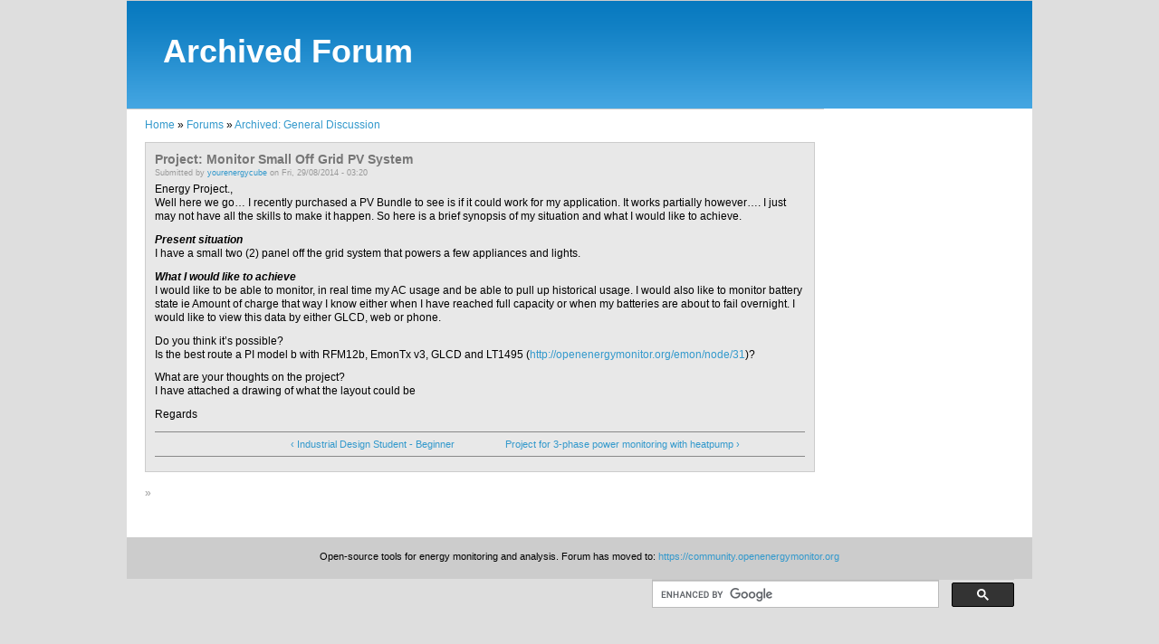

--- FILE ---
content_type: text/html; charset=utf-8
request_url: https://openenergymonitor.github.io/forum-archive/node/5650.html
body_size: 2004
content:
<!DOCTYPE html PUBLIC "-//W3C//DTD XHTML 1.0 Strict//EN" "http://www.w3.org/TR/xhtml1/DTD/xhtml1-strict.dtd">
<html xmlns="http://www.w3.org/1999/xhtml" lang="en" xml:lang="en" dir="ltr">


<!-- Mirrored from openenergymonitor.org/emon/node/5650 by HTTrack Website Copier/3.x [XR&CO'2014], Mon, 20 Feb 2017 14:03:04 GMT -->
<!-- Added by HTTrack --><meta http-equiv="content-type" content="text/html;charset=utf-8" /><!-- /Added by HTTrack -->
<head>
<meta http-equiv="Content-Type" content="text/html; charset=utf-8" />
  <title>Project: Monitor Small Off Grid PV System  | Archived Forum</title>
  <meta http-equiv="Content-Type" content="text/html; charset=utf-8" />
<link rel="shortcut icon" href="../sites/default/files/emon3_favicon.png" type="image/x-icon" />
  <link type="text/css" rel="stylesheet" media="all" href="../modules/node/node4b43.css?r" />
<link type="text/css" rel="stylesheet" media="all" href="../modules/system/defaults4b43.css?r" />
<link type="text/css" rel="stylesheet" media="all" href="../modules/system/system4b43.css?r" />
<link type="text/css" rel="stylesheet" media="all" href="../modules/system/system-menus4b43.css?r" />
<link type="text/css" rel="stylesheet" media="all" href="../modules/user/user4b43.css?r" />
<link type="text/css" rel="stylesheet" media="all" href="../sites/all/modules/mollom/mollom4b43.css?r" />
<link type="text/css" rel="stylesheet" media="all" href="../modules/forum/forum4b43.css?r" />
<link type="text/css" rel="stylesheet" media="all" href="../sites/all/modules/views/css/views4b43.css?r" />
<link type="text/css" rel="stylesheet" media="all" href="../modules/comment/comment4b43.css?r" />
<link type="text/css" rel="stylesheet" media="all" href="../sites/all/themes/emon3/style4b43.css?r" />
<style type="text/css" media="all">@import "../sites/all/themes/emon3/user_bar.css";</style>
    <script type="text/javascript"> </script>
  <meta http-equiv="Content-Security-Policy" content="upgrade-insecure-requests">
</head>

<body>

<div id="box">

<table border="0" cellpadding="0" cellspacing="0" id="header">
  <tr>
    <td id="logo">
       <h1 class='site-name'><a href="../index.html" title="Home">Archived Forum</a></h1>    </td>
    <td id="menu">
      
                  
      
    </td>
  </tr>
  <tr>
    <td colspan="2"><div></div></td>
</tr>
</table>
<!--<div style="background-color:#444444; border-top: 1px solid #888; height:32px;">-->

<table border="0" cellpadding="0" cellspacing="0" id="content">
  <tr>
        <td valign="top">
            <div id="main">
        <div class="breadcrumb"><a href="../index.html">Home</a> » <a href="../forum.html">Forums</a> » <a href="../forum/3.html">Archived: General Discussion</a></div>     
        <div class="tabs"></div>
                          <div class="node">

    
    
          <div class="comment" >
                <h3 class="title" style="">Project: Monitor Small Off Grid PV System </h3>
        <span class="submitted">Submitted by <a href="../user/6827.html" title="View user profile.">yourenergycube</a> on Fri, 29/08/2014 - 03:20</span>
        <div class="content"><p>Energy Project.,<br />
	Well here we go&hellip; I recently purchased a PV Bundle to see is if it could work for my application. It works partially however&hellip;. I just may not have all the skills to make it happen. So here is a brief synopsis of my situation and what I would like to achieve.</p>
<p><em><strong>Present situation</strong></em><br />
	I have a small two (2) panel off the grid system that powers a few appliances and lights.</p>
<p><em><strong>What I would like to achieve</strong></em><br />
	I would like to be able to monitor, in real time my AC usage and be able to pull up historical usage. I would also like to monitor battery state ie Amount of charge that way I know either when I have reached full capacity or when my batteries are about to fail overnight. I would like to view this data by either GLCD, web or phone.</p>
<p>Do you think it&rsquo;s possible?<br />
	Is the best route a PI model b with RFM12b, EmonTx v3, GLCD and LT1495 (<a href="31.html" title="http://openenergymonitor.org/emon/node/31">http://openenergymonitor.org/emon/node/31</a>)?</p>
<p>What are your thoughts on the project?<br />
	I have attached a drawing of what the layout could be</p>
<p>Regards</p>
  <div class="forum-topic-navigation clear-block">
          <a href="3872.html" class="topic-previous" title="Go to previous forum topic">‹ Industrial Design Student - Beginner</a>
              <a href="5350.html" class="topic-next" title="Go to next forum topic">Project for 3-phase power monitoring with heatpump ›</a>
      </div>
</div>
      </div>
    
    <div class="links">&raquo; <ul class="links inline"><li class="comment_forbidden first last"></li>
</ul></div>  </div>
      
              </div>
    </td>
      </tr>
</table>

<div id="footer">
  <p>Open-source tools for energy monitoring and analysis.&nbsp;Forum has moved to: <a href="https://community.openenergymonitor.org/">https://community.openenergymonitor.org</a></p>
   
</div>


</div>
<div style="margin:0 auto;width:1000px;">
  <div style ="float:right;width:400px;padding-right:20px;">
    <script>
      (function() {
        var cx = '006198118389747886812:rtaoc3wurta';
        var gcse = document.createElement('script');
        gcse.type = 'text/javascript';
        gcse.async = true;
        gcse.src = 'https://cse.google.com/cse.js?cx=' + cx;
        var s = document.getElementsByTagName('script')[0];
        s.parentNode.insertBefore(gcse, s);
      })();
    </script>
    <gcse:searchbox-only></gcse:searchbox-only>
  </div>
</div>

</body>
</html>


--- FILE ---
content_type: text/css; charset=utf-8
request_url: https://openenergymonitor.github.io/forum-archive/sites/all/themes/emon3/style4b43.css?r
body_size: 2072
content:
/* $Id: style.css,v 1.23 2007/12/17 15:05:09 goba Exp $ */

/*
** HTML elements
*/
body {
  margin: 0;
  padding: 0;
  color: #000;
  background-color: #dedede;
  font: 76% Verdana, Arial, Helvetica, sans-serif;
}

#box {
   width: 1000px;
   height: auto;
   margin: 0px auto;
   text-align: left;
   background-color: #fff;
}

tr.odd td, tr.even td {
  padding: 0.3em;
}
h1, h2, h3, h4, h5, h6 {
  margin-bottom: 0.5em;
}
h1 {
  font-size: 1.5em;
}
h2 {
  font-size: 1.4em;
}
h3, h4, h5, h6 {
  font-size: 1.3em;
}
p {
 font-size: 1.1em;
  margin-top: 0.5em;
  margin-bottom: 0.9em;
}
a {
  text-decoration: none;
 
}
a:link {
  color: #39c;
}
a:visited {
  color: #369;
}
a:hover {
  color: #39c;
  text-decoration: underline;
}
fieldset {
  border: 1px solid #ccc;
}
pre {
  width:700px;
  background-color: #eee;
  padding: 0.75em 1.5em;
  font-size: 14px;
  border: 1px solid #ddd;
}
table {
  /* make <td> sizes relative to body size! */
  font-size: 1em;
}
.form-item label {
  font-size: 1.1em;
  color: #222;
}
.item-list .title {
  font-size: 1.1em;
  color: #222;
}
.links {
  margin-bottom: 0;
}
.comment .links {
  margin-bottom: 0;
}

/*
** Page layout blocks / IDs
*/
#header{
width:100%;
}

#content {

}
#header {
  background: white url("headergrad.png") 0 0 repeat-x;
  background-color: #69c;
  height: 120px;
}

#menua {
background: #aaa url('menubg.gif') 0 0 repeat-x;
}

#menua a{
}

#logo {
  vertical-align: middle;
  border: 0;
  padding-left: 40px;
}
#logo img {
  float: left; /* LTR */
  padding: 0 0em;
  border: 0;
}
#menu {
  padding: 0.5em 0.5em 0 0.5em; /* LTR */
  text-align: right; /* LTR */
  vertical-align: middle;
}
#navlist {
  font-size: 1.1em;
  padding: 0 0.8em 1.2em 0; /* LTR */
  color: #fff;
}
#navlist a {
  font-weight: bold;
  color: #fff;
}
#subnavlist {
  padding: 0px; /* LTR */
}

#subnavlist a {
text-decoration: none;

color: #2F2F2F;
text-shadow: white 0 1px 1px;
}

#subnavlist a:hover {
text-decoration: none;
color:#333;
}

ul.iob_links {
  margin:0;
  padding: 0;
  list-style-type: none;
  background: #444444;
  background-image: -webkit-linear-gradient(#555,#333);
  background-image: -moz-linear-gradient(#555,#333);
  background-image: -ms-linear-gradient(#555,#333);
  background-image: -o-linear-gradient(#555,#333);
  background-image: linear-gradient(#555,#333);

  border-top: 1px solid #888;
  height:33px;
}

ul.iob_links li {

  float: left;
}

ul.iob_links li a {
  line-height:32px;
  font-size: 13px;
  font-weight: bold;
  text-decoration: none;
  color: white;
  text-shadow: 0 -1px 1px black;
  border-right: 1px solid #000;
  display: block;
  padding-left:15px;
  padding-right:15px; 
}

ul.iob_links li a:hover{
  background: #555555;
  background-image: -webkit-linear-gradient(#666,#444);
  background-image: -moz-linear-gradient(#666,#444);
  background-image: -ms-linear-gradient(#666,#444);
  background-image: -o-linear-gradient(#666,#444);
  background-image: linear-gradient(#666,#444);
}

ul.links li {
line-height:27px;
border-left: 1px solid #aaa;
   /* LTR */
}
ul.links li.first {
  border: none;
}
#search .form-text, #search .form-submit {
  border: 1px solid #369;
  font-size: 1.1em;
  height: 1.5em;
  vertical-align: middle;
}
#search .form-text {
  width: 8em;
  padding: 0 0.5em;
}
#mission {
  background-color: #369;
  padding: 1.5em 2em;
  color: #000;
}
#mission a, #mission a:visited {
  color: #000;
  font-weight: bold;
}
.site-name {
  margin: 0.6em 0 0 ;
  padding: 0;
  font-size: 3em;
}
.site-name a:link, .site-name a:visited {
  color: #fff;
}
.site-name a:hover {
  color: #369;
  text-decoration: none;
}
.site-slogan {
  font-size: 1em;
  color: #eee;
  display: block;
  margin: 0;
  font-style: italic;
  font-weight: bold;
}
#main {

  width:740px;
  /* padding in px not ex because IE messes up 100% width tables otherwise */
  padding: 10px 10px 10px 20px;
  background-color: #ffffff;
}
#mission, .node .content, .content {
  line-height: 1.4em;
}
#help {
  font-size: 0.9em;
  margin-bottom: 1em;
}
.breadcrumb {
  margin-bottom: .5em;
}
.messages {
  background-color: #eee;
  border: 1px solid #ccc;
  padding: 0.3em;
  margin-bottom: 1em;
}
.error {
  border-color: red;
}
#sidebar-left, #sidebar-right {
  border-left: 1px solid #ccc;
  background-color: rgb(245,245,235);
  width: 200px;
  max-width: 210px;
  /* padding in px not ex because IE messes up 100% width tables otherwise */
  padding: 10px;
  vertical-align: top;
}
#footer {
  text-align: center;
  background-color: #ccc;
  padding: 1em;
  font-size: 0.8em;
}

/*
** Common declarations for child classes of node, comment, block, box, etc.
** If you want any of them styled differently for a specific parent, add
** additional rules /with only the differing properties!/ to .parent .class.
** See .comment .title for an example.
*/
.title, .title a {
  font-weight: bold;
  /* font-size: 1.3em; */
  color: #777;
  margin: 0 auto;  /* decrease default margins for h<x>.title */
}

.forumlisttitle, .forumlisttitle a {

}

.submitted {
  color: #999;
  font-size: 0.8em;
}
.links {
  color: #999;
}
.links a {
  font-weight: bold;
}
.block, .box {
  padding: 0 0 1.5em 0; /* LTR */
}
.block {
  border-bottom: 1px solid #bbb;
  padding-bottom: 0.75em;
  margin-bottom: 1.5em;
}
.block .title {
  /*margin-bottom: .25em;*/
}
.box .title {
  font-size: 1.1em;
}
.node {
  margin: .5em 0 2em; /* LTR */
}
.sticky {
  padding: .5em;
  background-color: #eee;
  border: solid 1px #ddd;
}
.node .content, .comment .content {
  margin: .5em 0 .5em;
}
.node .taxonomy {
  color: #999;
  font-size: 0.8em;
  padding-left: 1.5em; /* LTR */
}
.node .picture {
  border: 1px solid #ddd;
  float: right; /* LTR */
  margin: 0.5em;
}
.comment {
  border: 1px solid #ccc;
  padding: 10px;
  margin-bottom: 1em;
  font-size: 0.9em;
  background-color: #e8e8e8;
}
.comment .title a {
  font-size: 1.1em;
  font-weight: bold;
}
.comment .new {
  text-align: right; /* LTR */
  font-weight: bold;
  font-size: 0.8em;
  float: right; /* LTR */
  color: red;
}
.comment .picture {
  border: 1px solid #abc;
  float: right; /* LTR */
  margin: 0.5em;
}

/*
** Module specific styles
*/
#aggregator .feed-source {
  background-color: #eee;
  border: 1px solid #ccc;
  padding: 1em;
  margin: 1em 0;
}
#aggregator .news-item .categories, #aggregator .source, #aggregator .age {
  color: #999;
  font-style: italic;
  font-size: 0.9em;
}
#aggregator .title {
  margin-bottom: 0.5em;
  font-size: 1em;
}
#aggregator h3 {
  margin-top: 1em;
}
#forum table {
  width: 100%;
}
#forum td {
  padding: 0.5em;
}
#forum td.forum, #forum td.posts {
  background-color: #eee;
}
#forum td.topics, #forum td.last-reply {
  background-color: #ddd;
}
#forum td.container {
  background-color: #ccc;
}
#forum td.container a {
  color: #555;
}
#forum td.statistics, #forum td.settings, #forum td.pager {
  height: 1.5em;
  border: 1px solid #bbb;
}
#forum td .name {
  color: #96c;
}
#forum td .links {
  padding-top: 0.7em;
  font-size: 0.9em;
}
#profile .profile {
  clear: both;
  border: 1px solid #abc;
  padding: .5em;
  margin: 1em 0em;
}
#profile .profile .name {
  padding-bottom: 0.5em;
}
.block-forum h3 {
  margin-bottom: .5em;
}
div.admin-panel .description {
  color: #999;
}
div.admin-panel .body {
  background: #f4f4f4;
}
div.admin-panel h3 {
  background-color: #69c;
  color: #fff;
  padding: 5px 8px 5px;
  margin: 0;
}

#block-menu-menu-emoncms {
  background-color: rgb(255,255,250);
  padding:5px;
  font-weight:bold;
  font-size:13px;
  /*border: 1px solid #ccc;*/
}

#block-menu-menu-emontx {
  background-color: rgb(255,255,250);
  padding:5px;
  font-weight:bold;
  font-size:13px;
  /*border: 1px solid #ccc;*/
}

.getstartedbutton {
text-align: center;
cursor: pointer;
margin: .5em 5px;
padding: .6em 25px;

-webkit-border-radius: 1em;
border-radius: 1em;

-webkit-box-shadow: 0 1px 4px rgba(0,0,0,.3);
box-shadow: 0 1px 4px rgba(0,0,0,.3);

text-decoration: none;
border: 1px solid #CCC;
background: #EEE;
font-weight: bold;
color: #444;
text-shadow: 0 1px 1px #F6F6F6;
background-image: -webkit-gradient(linear,left top,left bottom,from(#fdfdfd),to(#eee));
background-image: -webkit-linear-gradient(#fdfdfd,#eee);
background-image: -moz-linear-gradient(#fdfdfd,#eee);
background-image: -ms-linear-gradient(#fdfdfd,#eee);
background-image: -o-linear-gradient(#fdfdfd,#eee);
background-image: linear-gradient(#fdfdfd,#eee);
}

.getstartedbutton:hover {
background-image: -webkit-linear-gradient(#eee,#ddd);
}

